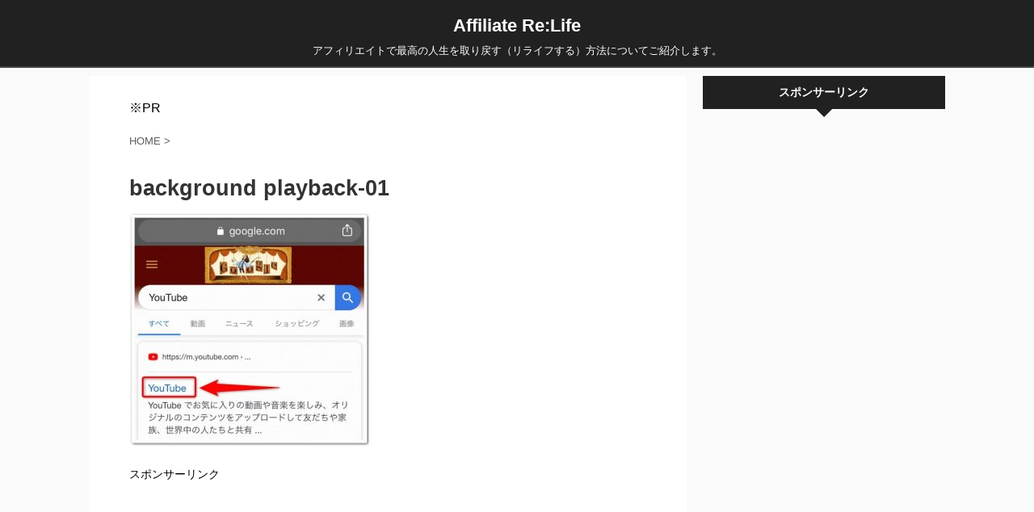

--- FILE ---
content_type: text/html; charset=UTF-8
request_url: https://k-net01.com/archives/5907/background-playback-01
body_size: 13023
content:
<!DOCTYPE html>
<!--[if lt IE 7]>
<html class="ie6" lang="ja"> <![endif]-->
<!--[if IE 7]>
<html class="i7" lang="ja"> <![endif]-->
<!--[if IE 8]>
<html class="ie" lang="ja"> <![endif]-->
<!--[if gt IE 8]><!-->
<html lang="ja" class="">
	<!--<![endif]-->
	<head prefix="og: http://ogp.me/ns# fb: http://ogp.me/ns/fb# article: http://ogp.me/ns/article#">
		<meta charset="UTF-8" >
		<meta name="viewport" content="width=device-width,initial-scale=1.0,user-scalable=no,viewport-fit=cover">
		<meta name="format-detection" content="telephone=no" >
		
		
		<link rel="alternate" type="application/rss+xml" title="Affiliate Re:Life RSS Feed" href="https://k-net01.com/feed" />
		<link rel="pingback" href="https://k-net01.com/xmlrpc.php" >
		<!--[if lt IE 9]>
		<script src="https://k-net01.com/wp-content/themes/affinger5/js/html5shiv.js"></script>
		<![endif]-->
				<meta name='robots' content='max-image-preview:large' />
<title>background playback-01 - Affiliate Re:Life</title>
<link rel='dns-prefetch' href='//ajax.googleapis.com' />
<script type="text/javascript">
/* <![CDATA[ */
window._wpemojiSettings = {"baseUrl":"https:\/\/s.w.org\/images\/core\/emoji\/15.0.3\/72x72\/","ext":".png","svgUrl":"https:\/\/s.w.org\/images\/core\/emoji\/15.0.3\/svg\/","svgExt":".svg","source":{"concatemoji":"https:\/\/k-net01.com\/wp-includes\/js\/wp-emoji-release.min.js?ver=6.6.1"}};
/*! This file is auto-generated */
!function(i,n){var o,s,e;function c(e){try{var t={supportTests:e,timestamp:(new Date).valueOf()};sessionStorage.setItem(o,JSON.stringify(t))}catch(e){}}function p(e,t,n){e.clearRect(0,0,e.canvas.width,e.canvas.height),e.fillText(t,0,0);var t=new Uint32Array(e.getImageData(0,0,e.canvas.width,e.canvas.height).data),r=(e.clearRect(0,0,e.canvas.width,e.canvas.height),e.fillText(n,0,0),new Uint32Array(e.getImageData(0,0,e.canvas.width,e.canvas.height).data));return t.every(function(e,t){return e===r[t]})}function u(e,t,n){switch(t){case"flag":return n(e,"\ud83c\udff3\ufe0f\u200d\u26a7\ufe0f","\ud83c\udff3\ufe0f\u200b\u26a7\ufe0f")?!1:!n(e,"\ud83c\uddfa\ud83c\uddf3","\ud83c\uddfa\u200b\ud83c\uddf3")&&!n(e,"\ud83c\udff4\udb40\udc67\udb40\udc62\udb40\udc65\udb40\udc6e\udb40\udc67\udb40\udc7f","\ud83c\udff4\u200b\udb40\udc67\u200b\udb40\udc62\u200b\udb40\udc65\u200b\udb40\udc6e\u200b\udb40\udc67\u200b\udb40\udc7f");case"emoji":return!n(e,"\ud83d\udc26\u200d\u2b1b","\ud83d\udc26\u200b\u2b1b")}return!1}function f(e,t,n){var r="undefined"!=typeof WorkerGlobalScope&&self instanceof WorkerGlobalScope?new OffscreenCanvas(300,150):i.createElement("canvas"),a=r.getContext("2d",{willReadFrequently:!0}),o=(a.textBaseline="top",a.font="600 32px Arial",{});return e.forEach(function(e){o[e]=t(a,e,n)}),o}function t(e){var t=i.createElement("script");t.src=e,t.defer=!0,i.head.appendChild(t)}"undefined"!=typeof Promise&&(o="wpEmojiSettingsSupports",s=["flag","emoji"],n.supports={everything:!0,everythingExceptFlag:!0},e=new Promise(function(e){i.addEventListener("DOMContentLoaded",e,{once:!0})}),new Promise(function(t){var n=function(){try{var e=JSON.parse(sessionStorage.getItem(o));if("object"==typeof e&&"number"==typeof e.timestamp&&(new Date).valueOf()<e.timestamp+604800&&"object"==typeof e.supportTests)return e.supportTests}catch(e){}return null}();if(!n){if("undefined"!=typeof Worker&&"undefined"!=typeof OffscreenCanvas&&"undefined"!=typeof URL&&URL.createObjectURL&&"undefined"!=typeof Blob)try{var e="postMessage("+f.toString()+"("+[JSON.stringify(s),u.toString(),p.toString()].join(",")+"));",r=new Blob([e],{type:"text/javascript"}),a=new Worker(URL.createObjectURL(r),{name:"wpTestEmojiSupports"});return void(a.onmessage=function(e){c(n=e.data),a.terminate(),t(n)})}catch(e){}c(n=f(s,u,p))}t(n)}).then(function(e){for(var t in e)n.supports[t]=e[t],n.supports.everything=n.supports.everything&&n.supports[t],"flag"!==t&&(n.supports.everythingExceptFlag=n.supports.everythingExceptFlag&&n.supports[t]);n.supports.everythingExceptFlag=n.supports.everythingExceptFlag&&!n.supports.flag,n.DOMReady=!1,n.readyCallback=function(){n.DOMReady=!0}}).then(function(){return e}).then(function(){var e;n.supports.everything||(n.readyCallback(),(e=n.source||{}).concatemoji?t(e.concatemoji):e.wpemoji&&e.twemoji&&(t(e.twemoji),t(e.wpemoji)))}))}((window,document),window._wpemojiSettings);
/* ]]> */
</script>
<style id='wp-emoji-styles-inline-css' type='text/css'>

	img.wp-smiley, img.emoji {
		display: inline !important;
		border: none !important;
		box-shadow: none !important;
		height: 1em !important;
		width: 1em !important;
		margin: 0 0.07em !important;
		vertical-align: -0.1em !important;
		background: none !important;
		padding: 0 !important;
	}
</style>
<link rel='stylesheet' id='wp-block-library-css' href='https://k-net01.com/wp-includes/css/dist/block-library/style.min.css?ver=6.6.1' type='text/css' media='all' />
<style id='classic-theme-styles-inline-css' type='text/css'>
/*! This file is auto-generated */
.wp-block-button__link{color:#fff;background-color:#32373c;border-radius:9999px;box-shadow:none;text-decoration:none;padding:calc(.667em + 2px) calc(1.333em + 2px);font-size:1.125em}.wp-block-file__button{background:#32373c;color:#fff;text-decoration:none}
</style>
<style id='global-styles-inline-css' type='text/css'>
:root{--wp--preset--aspect-ratio--square: 1;--wp--preset--aspect-ratio--4-3: 4/3;--wp--preset--aspect-ratio--3-4: 3/4;--wp--preset--aspect-ratio--3-2: 3/2;--wp--preset--aspect-ratio--2-3: 2/3;--wp--preset--aspect-ratio--16-9: 16/9;--wp--preset--aspect-ratio--9-16: 9/16;--wp--preset--color--black: #000000;--wp--preset--color--cyan-bluish-gray: #abb8c3;--wp--preset--color--white: #ffffff;--wp--preset--color--pale-pink: #f78da7;--wp--preset--color--vivid-red: #cf2e2e;--wp--preset--color--luminous-vivid-orange: #ff6900;--wp--preset--color--luminous-vivid-amber: #fcb900;--wp--preset--color--light-green-cyan: #7bdcb5;--wp--preset--color--vivid-green-cyan: #00d084;--wp--preset--color--pale-cyan-blue: #8ed1fc;--wp--preset--color--vivid-cyan-blue: #0693e3;--wp--preset--color--vivid-purple: #9b51e0;--wp--preset--gradient--vivid-cyan-blue-to-vivid-purple: linear-gradient(135deg,rgba(6,147,227,1) 0%,rgb(155,81,224) 100%);--wp--preset--gradient--light-green-cyan-to-vivid-green-cyan: linear-gradient(135deg,rgb(122,220,180) 0%,rgb(0,208,130) 100%);--wp--preset--gradient--luminous-vivid-amber-to-luminous-vivid-orange: linear-gradient(135deg,rgba(252,185,0,1) 0%,rgba(255,105,0,1) 100%);--wp--preset--gradient--luminous-vivid-orange-to-vivid-red: linear-gradient(135deg,rgba(255,105,0,1) 0%,rgb(207,46,46) 100%);--wp--preset--gradient--very-light-gray-to-cyan-bluish-gray: linear-gradient(135deg,rgb(238,238,238) 0%,rgb(169,184,195) 100%);--wp--preset--gradient--cool-to-warm-spectrum: linear-gradient(135deg,rgb(74,234,220) 0%,rgb(151,120,209) 20%,rgb(207,42,186) 40%,rgb(238,44,130) 60%,rgb(251,105,98) 80%,rgb(254,248,76) 100%);--wp--preset--gradient--blush-light-purple: linear-gradient(135deg,rgb(255,206,236) 0%,rgb(152,150,240) 100%);--wp--preset--gradient--blush-bordeaux: linear-gradient(135deg,rgb(254,205,165) 0%,rgb(254,45,45) 50%,rgb(107,0,62) 100%);--wp--preset--gradient--luminous-dusk: linear-gradient(135deg,rgb(255,203,112) 0%,rgb(199,81,192) 50%,rgb(65,88,208) 100%);--wp--preset--gradient--pale-ocean: linear-gradient(135deg,rgb(255,245,203) 0%,rgb(182,227,212) 50%,rgb(51,167,181) 100%);--wp--preset--gradient--electric-grass: linear-gradient(135deg,rgb(202,248,128) 0%,rgb(113,206,126) 100%);--wp--preset--gradient--midnight: linear-gradient(135deg,rgb(2,3,129) 0%,rgb(40,116,252) 100%);--wp--preset--font-size--small: 13px;--wp--preset--font-size--medium: 20px;--wp--preset--font-size--large: 36px;--wp--preset--font-size--x-large: 42px;--wp--preset--spacing--20: 0.44rem;--wp--preset--spacing--30: 0.67rem;--wp--preset--spacing--40: 1rem;--wp--preset--spacing--50: 1.5rem;--wp--preset--spacing--60: 2.25rem;--wp--preset--spacing--70: 3.38rem;--wp--preset--spacing--80: 5.06rem;--wp--preset--shadow--natural: 6px 6px 9px rgba(0, 0, 0, 0.2);--wp--preset--shadow--deep: 12px 12px 50px rgba(0, 0, 0, 0.4);--wp--preset--shadow--sharp: 6px 6px 0px rgba(0, 0, 0, 0.2);--wp--preset--shadow--outlined: 6px 6px 0px -3px rgba(255, 255, 255, 1), 6px 6px rgba(0, 0, 0, 1);--wp--preset--shadow--crisp: 6px 6px 0px rgba(0, 0, 0, 1);}:where(.is-layout-flex){gap: 0.5em;}:where(.is-layout-grid){gap: 0.5em;}body .is-layout-flex{display: flex;}.is-layout-flex{flex-wrap: wrap;align-items: center;}.is-layout-flex > :is(*, div){margin: 0;}body .is-layout-grid{display: grid;}.is-layout-grid > :is(*, div){margin: 0;}:where(.wp-block-columns.is-layout-flex){gap: 2em;}:where(.wp-block-columns.is-layout-grid){gap: 2em;}:where(.wp-block-post-template.is-layout-flex){gap: 1.25em;}:where(.wp-block-post-template.is-layout-grid){gap: 1.25em;}.has-black-color{color: var(--wp--preset--color--black) !important;}.has-cyan-bluish-gray-color{color: var(--wp--preset--color--cyan-bluish-gray) !important;}.has-white-color{color: var(--wp--preset--color--white) !important;}.has-pale-pink-color{color: var(--wp--preset--color--pale-pink) !important;}.has-vivid-red-color{color: var(--wp--preset--color--vivid-red) !important;}.has-luminous-vivid-orange-color{color: var(--wp--preset--color--luminous-vivid-orange) !important;}.has-luminous-vivid-amber-color{color: var(--wp--preset--color--luminous-vivid-amber) !important;}.has-light-green-cyan-color{color: var(--wp--preset--color--light-green-cyan) !important;}.has-vivid-green-cyan-color{color: var(--wp--preset--color--vivid-green-cyan) !important;}.has-pale-cyan-blue-color{color: var(--wp--preset--color--pale-cyan-blue) !important;}.has-vivid-cyan-blue-color{color: var(--wp--preset--color--vivid-cyan-blue) !important;}.has-vivid-purple-color{color: var(--wp--preset--color--vivid-purple) !important;}.has-black-background-color{background-color: var(--wp--preset--color--black) !important;}.has-cyan-bluish-gray-background-color{background-color: var(--wp--preset--color--cyan-bluish-gray) !important;}.has-white-background-color{background-color: var(--wp--preset--color--white) !important;}.has-pale-pink-background-color{background-color: var(--wp--preset--color--pale-pink) !important;}.has-vivid-red-background-color{background-color: var(--wp--preset--color--vivid-red) !important;}.has-luminous-vivid-orange-background-color{background-color: var(--wp--preset--color--luminous-vivid-orange) !important;}.has-luminous-vivid-amber-background-color{background-color: var(--wp--preset--color--luminous-vivid-amber) !important;}.has-light-green-cyan-background-color{background-color: var(--wp--preset--color--light-green-cyan) !important;}.has-vivid-green-cyan-background-color{background-color: var(--wp--preset--color--vivid-green-cyan) !important;}.has-pale-cyan-blue-background-color{background-color: var(--wp--preset--color--pale-cyan-blue) !important;}.has-vivid-cyan-blue-background-color{background-color: var(--wp--preset--color--vivid-cyan-blue) !important;}.has-vivid-purple-background-color{background-color: var(--wp--preset--color--vivid-purple) !important;}.has-black-border-color{border-color: var(--wp--preset--color--black) !important;}.has-cyan-bluish-gray-border-color{border-color: var(--wp--preset--color--cyan-bluish-gray) !important;}.has-white-border-color{border-color: var(--wp--preset--color--white) !important;}.has-pale-pink-border-color{border-color: var(--wp--preset--color--pale-pink) !important;}.has-vivid-red-border-color{border-color: var(--wp--preset--color--vivid-red) !important;}.has-luminous-vivid-orange-border-color{border-color: var(--wp--preset--color--luminous-vivid-orange) !important;}.has-luminous-vivid-amber-border-color{border-color: var(--wp--preset--color--luminous-vivid-amber) !important;}.has-light-green-cyan-border-color{border-color: var(--wp--preset--color--light-green-cyan) !important;}.has-vivid-green-cyan-border-color{border-color: var(--wp--preset--color--vivid-green-cyan) !important;}.has-pale-cyan-blue-border-color{border-color: var(--wp--preset--color--pale-cyan-blue) !important;}.has-vivid-cyan-blue-border-color{border-color: var(--wp--preset--color--vivid-cyan-blue) !important;}.has-vivid-purple-border-color{border-color: var(--wp--preset--color--vivid-purple) !important;}.has-vivid-cyan-blue-to-vivid-purple-gradient-background{background: var(--wp--preset--gradient--vivid-cyan-blue-to-vivid-purple) !important;}.has-light-green-cyan-to-vivid-green-cyan-gradient-background{background: var(--wp--preset--gradient--light-green-cyan-to-vivid-green-cyan) !important;}.has-luminous-vivid-amber-to-luminous-vivid-orange-gradient-background{background: var(--wp--preset--gradient--luminous-vivid-amber-to-luminous-vivid-orange) !important;}.has-luminous-vivid-orange-to-vivid-red-gradient-background{background: var(--wp--preset--gradient--luminous-vivid-orange-to-vivid-red) !important;}.has-very-light-gray-to-cyan-bluish-gray-gradient-background{background: var(--wp--preset--gradient--very-light-gray-to-cyan-bluish-gray) !important;}.has-cool-to-warm-spectrum-gradient-background{background: var(--wp--preset--gradient--cool-to-warm-spectrum) !important;}.has-blush-light-purple-gradient-background{background: var(--wp--preset--gradient--blush-light-purple) !important;}.has-blush-bordeaux-gradient-background{background: var(--wp--preset--gradient--blush-bordeaux) !important;}.has-luminous-dusk-gradient-background{background: var(--wp--preset--gradient--luminous-dusk) !important;}.has-pale-ocean-gradient-background{background: var(--wp--preset--gradient--pale-ocean) !important;}.has-electric-grass-gradient-background{background: var(--wp--preset--gradient--electric-grass) !important;}.has-midnight-gradient-background{background: var(--wp--preset--gradient--midnight) !important;}.has-small-font-size{font-size: var(--wp--preset--font-size--small) !important;}.has-medium-font-size{font-size: var(--wp--preset--font-size--medium) !important;}.has-large-font-size{font-size: var(--wp--preset--font-size--large) !important;}.has-x-large-font-size{font-size: var(--wp--preset--font-size--x-large) !important;}
:where(.wp-block-post-template.is-layout-flex){gap: 1.25em;}:where(.wp-block-post-template.is-layout-grid){gap: 1.25em;}
:where(.wp-block-columns.is-layout-flex){gap: 2em;}:where(.wp-block-columns.is-layout-grid){gap: 2em;}
:root :where(.wp-block-pullquote){font-size: 1.5em;line-height: 1.6;}
</style>
<link rel='stylesheet' id='toc-screen-css' href='https://k-net01.com/wp-content/plugins/table-of-contents-plus/screen.min.css?ver=2411.1' type='text/css' media='all' />
<style id='toc-screen-inline-css' type='text/css'>
div#toc_container ul li {font-size: 94%;}
</style>
<link rel='stylesheet' id='normalize-css' href='https://k-net01.com/wp-content/themes/affinger5/css/normalize.css?ver=1.5.9' type='text/css' media='all' />
<link rel='stylesheet' id='font-awesome-css' href='https://k-net01.com/wp-content/themes/affinger5/css/fontawesome/css/font-awesome.min.css?ver=4.7.0' type='text/css' media='all' />
<link rel='stylesheet' id='font-awesome-animation-css' href='https://k-net01.com/wp-content/themes/affinger5/css/fontawesome/css/font-awesome-animation.min.css?ver=6.6.1' type='text/css' media='all' />
<link rel='stylesheet' id='st_svg-css' href='https://k-net01.com/wp-content/themes/affinger5/st_svg/style.css?ver=6.6.1' type='text/css' media='all' />
<link rel='stylesheet' id='slick-css' href='https://k-net01.com/wp-content/themes/affinger5/vendor/slick/slick.css?ver=1.8.0' type='text/css' media='all' />
<link rel='stylesheet' id='slick-theme-css' href='https://k-net01.com/wp-content/themes/affinger5/vendor/slick/slick-theme.css?ver=1.8.0' type='text/css' media='all' />
<link rel='stylesheet' id='fonts-googleapis-roundedmplus1c-css' href='//fonts.googleapis.com/earlyaccess/roundedmplus1c.css?ver=6.6.1' type='text/css' media='all' />
<link rel='stylesheet' id='fonts-googleapis-notosansjp-css' href='//fonts.googleapis.com/earlyaccess/notosansjp.css?ver=6.6.1' type='text/css' media='all' />
<link rel='stylesheet' id='fonts-googleapis-lato700-css' href='//fonts.googleapis.com/css?family=Lato%3A700&#038;ver=6.6.1' type='text/css' media='all' />
<link rel='stylesheet' id='fonts-googleapis-montserrat-css' href='//fonts.googleapis.com/css?family=Montserrat%3A400&#038;ver=6.6.1' type='text/css' media='all' />
<link rel='stylesheet' id='style-css' href='https://k-net01.com/wp-content/themes/affinger5/style.css?ver=6.6.1' type='text/css' media='all' />
<link rel='stylesheet' id='child-style-css' href='https://k-net01.com/wp-content/themes/affinger5-child/style.css?ver=6.6.1' type='text/css' media='all' />
<link rel='stylesheet' id='single-css' href='https://k-net01.com/wp-content/themes/affinger5/st-rankcss.php' type='text/css' media='all' />
<link rel='stylesheet' id='st-themecss-css' href='https://k-net01.com/wp-content/themes/affinger5/st-themecss-loader.php?ver=6.6.1' type='text/css' media='all' />
<script type="text/javascript" src="//ajax.googleapis.com/ajax/libs/jquery/1.11.3/jquery.min.js?ver=1.11.3" id="jquery-js"></script>
<link rel="https://api.w.org/" href="https://k-net01.com/wp-json/" /><link rel="alternate" title="JSON" type="application/json" href="https://k-net01.com/wp-json/wp/v2/media/5908" /><link rel='shortlink' href='https://k-net01.com/?p=5908' />
<link rel="alternate" title="oEmbed (JSON)" type="application/json+oembed" href="https://k-net01.com/wp-json/oembed/1.0/embed?url=https%3A%2F%2Fk-net01.com%2Farchives%2F5907%2Fbackground-playback-01" />
<link rel="alternate" title="oEmbed (XML)" type="text/xml+oembed" href="https://k-net01.com/wp-json/oembed/1.0/embed?url=https%3A%2F%2Fk-net01.com%2Farchives%2F5907%2Fbackground-playback-01&#038;format=xml" />
<meta name="robots" content="index, follow" />
<link rel="icon" href="https://k-net01.com/wp-content/uploads/2019/03/cropped-ar01-1-32x32.jpg" sizes="32x32" />
<link rel="icon" href="https://k-net01.com/wp-content/uploads/2019/03/cropped-ar01-1-192x192.jpg" sizes="192x192" />
<link rel="apple-touch-icon" href="https://k-net01.com/wp-content/uploads/2019/03/cropped-ar01-1-180x180.jpg" />
<meta name="msapplication-TileImage" content="https://k-net01.com/wp-content/uploads/2019/03/cropped-ar01-1-270x270.jpg" />
						


<script>
jQuery(function(){
    jQuery('.st-btn-open').click(function(){
        jQuery(this).next('.st-slidebox').stop(true, true).slideToggle();
    });
});
</script>

<script>
	jQuery(function(){
		jQuery("#toc_container:not(:has(ul ul))").addClass("only-toc");
		jQuery(".st-ac-box ul:has(.cat-item)").each(function(){
			jQuery(this).addClass("st-ac-cat");
		});
	});
</script>

<script>
	jQuery(function(){
					jQuery( '.post h4:not(.st-css-no):not(.st-matome):not(.rankh4):not(#reply-title):not(.point)' ).wrap( '<div class="st-h4husen-shadow"></div>' );
			jQuery( '.h4modoki' ).wrap( '<div class="st-h4husen-shadow"></div>' );
						jQuery('.st-star').parent('.rankh4').css('padding-bottom','5px'); // スターがある場合のランキング見出し調整
	});
</script>
			</head>
	<body class="attachment attachment-template-default single single-attachment postid-5908 attachmentid-5908 attachment-jpeg not-front-page" >
				<div id="st-ami">
				<div id="wrapper" class="">
				<div id="wrapper-in">
					<header id="st-headwide">
						<div id="headbox-bg">
							<div class="clearfix" id="headbox">
										<nav id="s-navi" class="pcnone">
			<dl class="acordion">
				<dt class="trigger">
					<p class="acordion_button"><span class="op"><i class="fa st-svg-menu"></i></span></p>
		
					<!-- 追加メニュー -->
					
					<!-- 追加メニュー2 -->
					
						</dt>

				<dd class="acordion_tree">
					<div class="acordion_tree_content">

						

																					<div class="clear"></div>

						
					</div>
				</dd>
			</dl>
		</nav>
										<div id="header-l">
										
            
			
				<!-- ロゴ又はブログ名 -->
				                
					<p class="sitename sitenametop"><a href="https://k-net01.com/">
  						                      		  Affiliate Re:Life                   		               		 </a></p>
                     
   				          		<!-- ロゴ又はブログ名ここまで -->
                
           		<!-- キャプション -->
           							<p class="descr">
						アフィリエイトで最高の人生を取り戻す（リライフする）方法についてご紹介します。					</p>
				
			
		
    									</div><!-- /#header-l -->
								<div id="header-r" class="smanone">
																		
								</div><!-- /#header-r -->
							</div><!-- /#headbox-bg -->
						</div><!-- /#headbox clearfix -->
						
						
											
<div id="gazou-wide">
			<div id="st-menubox">
			<div id="st-menuwide">
							</div>
		</div>
				</div>
					
					
					</header>

					

					<div id="content-w">

					
					
<div id="content" class="clearfix">
	<div id="contentInner">

		<main>
			<article>
				<div id="post-5908" class="st-post post-5908 attachment type-attachment status-inherit hentry">

			
														<div id="block-3" class="st-widgets-box post-widgets-top widget_block">※PR</div>						

					<!--ぱんくず -->
					<div id="breadcrumb">
					<ol itemscope itemtype="http://schema.org/BreadcrumbList">
							 <li itemprop="itemListElement" itemscope
      itemtype="http://schema.org/ListItem"><a href="https://k-net01.com" itemprop="item"><span itemprop="name">HOME</span></a> > <meta itemprop="position" content="1" /></li>
											</ol>
					</div>
					<!--/ ぱんくず -->

					<!--ループ開始 -->
										
										<p class="st-catgroup">
										</p>
									

					<h1 class="entry-title">background playback-01</h1>

					<div class="blogbox st-hide">
						<p><span class="kdate">
															投稿日：<time class="updated" datetime="2019-02-10T02:19:33+0900">2019年2月10日</time>
													</span></p>
					</div>

					
					<div class="mainbox">
						<div id="nocopy" ><!-- コピー禁止エリアここから -->
																										
							<div class="entry-content">
								<p class="attachment"><a href='https://k-net01.com/wp-content/uploads/2019/02/background-playback-01.jpg'><img fetchpriority="high" decoding="async" width="300" height="291" src="https://k-net01.com/wp-content/uploads/2019/02/background-playback-01-300x291.jpg" class="attachment-medium size-medium" alt="" srcset="https://k-net01.com/wp-content/uploads/2019/02/background-playback-01-300x291.jpg 300w, https://k-net01.com/wp-content/uploads/2019/02/background-playback-01.jpg 676w" sizes="(max-width: 300px) 100vw, 300px" /></a></p>
							</div>
						</div><!-- コピー禁止エリアここまで -->

												
					<div class="adbox">
				
							        
	
									<div style="padding-top:10px;">
						
		        
	
					</div>
							</div>
			

													
		<div id="st_custom_html_widget-3" class="widget_text st-widgets-box post-widgets-bottom widget_st_custom_html_widget">
					<p class="st-widgets-title">スポンサーリンク</p>		
		<div class="textwidget custom-html-widget">
			<script async src="https://pagead2.googlesyndication.com/pagead/js/adsbygoogle.js?client=ca-pub-5229195242610817"
     crossorigin="anonymous"></script>
<!-- 広告1 -->
<ins class="adsbygoogle"
     style="display:block"
     data-ad-client="ca-pub-5229195242610817"
     data-ad-slot="5548672123"
     data-ad-format="auto"
     data-full-width-responsive="true"></ins>
<script>
     (adsbygoogle = window.adsbygoogle || []).push({});
</script>		</div>

		</div>
								
					</div><!-- .mainboxここまで -->

												
	<div class="sns ">
	<ul class="clearfix">
		<!--ツイートボタン-->
		<li class="twitter"> 
		<a rel="nofollow" onclick="window.open('//twitter.com/intent/tweet?url=https%3A%2F%2Fk-net01.com%2Farchives%2F5907%2Fbackground-playback-01&text=background%20playback-01&tw_p=tweetbutton', '', 'width=500,height=450'); return false;"><i class="fa fa-twitter"></i><span class="snstext " >Twitter</span></a>
		</li>

		<!--シェアボタン-->      
		<li class="facebook">
		<a href="//www.facebook.com/sharer.php?src=bm&u=https%3A%2F%2Fk-net01.com%2Farchives%2F5907%2Fbackground-playback-01&t=background%20playback-01" target="_blank" rel="nofollow"><i class="fa fa-facebook"></i><span class="snstext " >Share</span>
		</a>
		</li>

		<!--ポケットボタン-->      
		<li class="pocket">
		<a rel="nofollow" onclick="window.open('//getpocket.com/edit?url=https%3A%2F%2Fk-net01.com%2Farchives%2F5907%2Fbackground-playback-01&title=background%20playback-01', '', 'width=500,height=350'); return false;"><i class="fa fa-get-pocket"></i><span class="snstext " >Pocket</span></a></li>

		<!--はてブボタン-->  
		<li class="hatebu">       
			<a href="//b.hatena.ne.jp/entry/https://k-net01.com/archives/5907/background-playback-01" class="hatena-bookmark-button" data-hatena-bookmark-layout="simple" title="background playback-01" rel="nofollow"><i class="fa st-svg-hateb"></i><span class="snstext " >Hatena</span>
			</a><script type="text/javascript" src="//b.st-hatena.com/js/bookmark_button.js" charset="utf-8" async="async"></script>

		</li>

		<!--LINEボタン-->   
		<li class="line">
		<a href="//line.me/R/msg/text/?background%20playback-01%0Ahttps%3A%2F%2Fk-net01.com%2Farchives%2F5907%2Fbackground-playback-01" target="_blank" rel="nofollow"><i class="fa fa-comment" aria-hidden="true"></i><span class="snstext" >LINE</span></a>
		</li>     

		<!--URLコピーボタン-->
		<li class="share-copy">
		<a href="#" rel="nofollow" data-st-copy-text="background playback-01 / https://k-net01.com/archives/5907/background-playback-01"><i class="fa fa-clipboard"></i><span class="snstext" >コピーする</span></a>
		</li>

	</ul>

	</div> 

													
													<p class="tagst">
								<i class="fa fa-folder-open-o" aria-hidden="true"></i>-<br/>
															</p>
						
					<aside>

						<p class="author" style="display:none;"><a href="https://k-net01.com/archives/author/ow-ner10205" title="福永健一" class="vcard author"><span class="fn">author</span></a></p>
												<!--ループ終了-->
													<hr class="hrcss" />
<div id="comments">
     	<div id="respond" class="comment-respond">
		<h3 id="reply-title" class="comment-reply-title">comment <small><a rel="nofollow" id="cancel-comment-reply-link" href="/archives/5907/background-playback-01#respond" style="display:none;">コメントをキャンセル</a></small></h3><form action="https://k-net01.com/wp-comments-post.php" method="post" id="commentform" class="comment-form"><p class="comment-notes"><span id="email-notes">メールアドレスが公開されることはありません。</span> <span class="required-field-message"><span class="required">※</span> が付いている欄は必須項目です</span></p><p class="comment-form-comment"><label for="comment">コメント <span class="required">※</span></label> <textarea id="comment" name="comment" cols="45" rows="8" maxlength="65525" required="required"></textarea></p><p class="comment-form-author"><label for="author">名前 <span class="required">※</span></label> <input id="author" name="author" type="text" value="" size="30" maxlength="245" autocomplete="name" required="required" /></p>
<p class="comment-form-email"><label for="email">メール <span class="required">※</span></label> <input id="email" name="email" type="text" value="" size="30" maxlength="100" aria-describedby="email-notes" autocomplete="email" required="required" /></p>
<p class="comment-form-url"><label for="url">サイト</label> <input id="url" name="url" type="text" value="" size="30" maxlength="200" autocomplete="url" /></p>
<p class="comment-form-cookies-consent"><input id="wp-comment-cookies-consent" name="wp-comment-cookies-consent" type="checkbox" value="yes" /> <label for="wp-comment-cookies-consent">次回のコメントで使用するためブラウザーに自分の名前、メールアドレス、サイトを保存する。</label></p>
<p><img src="https://k-net01.com/wp-content/siteguard/1957854162.png" alt="CAPTCHA"></p><p><label for="siteguard_captcha">上に表示された文字を入力してください。</label><br /><input type="text" name="siteguard_captcha" id="siteguard_captcha" class="input" value="" size="10" aria-required="true" /><input type="hidden" name="siteguard_captcha_prefix" id="siteguard_captcha_prefix" value="1957854162" /></p><p class="form-submit"><input name="submit" type="submit" id="submit" class="submit" value="送信" /> <input type='hidden' name='comment_post_ID' value='5908' id='comment_post_ID' />
<input type='hidden' name='comment_parent' id='comment_parent' value='0' />
</p></form>	</div><!-- #respond -->
	</div>

<!-- END singer -->
												<!--関連記事-->
						
			<h4 class="point"><span class="point-in">関連記事</span></h4>
<div class="kanren ">
										<dl class="clearfix">
				<dt><a href="https://k-net01.com/archives/10826">
													<img width="150" height="150" src="https://k-net01.com/wp-content/uploads/2019/06/iphone-058-150x150.jpg" class="attachment-st_thumb150 size-st_thumb150 wp-post-image" alt="" decoding="async" loading="lazy" srcset="https://k-net01.com/wp-content/uploads/2019/06/iphone-058-150x150.jpg 150w, https://k-net01.com/wp-content/uploads/2019/06/iphone-058-100x100.jpg 100w, https://k-net01.com/wp-content/uploads/2019/06/iphone-058-300x300.jpg 300w, https://k-net01.com/wp-content/uploads/2019/06/iphone-058-400x400.jpg 400w, https://k-net01.com/wp-content/uploads/2019/06/iphone-058-60x60.jpg 60w" sizes="(max-width: 150px) 100vw, 150px" />											</a></dt>
				<dd>
										<h5 class="kanren-t">
						<a href="https://k-net01.com/archives/10826">
							Gmailでゴミ箱を表示する方法！【ゴミ箱を空にする方法も解説】						</a></h5>

						<div class="st-excerpt smanone">
		<p>この記事では、Gmailでゴミ箱を表示する方法（スマホ・PC版）について解説していきます。 あなたは、Gmailでゴミ箱を空にする際に、 ゴミ箱ってどこにあるの？ と、考えたことはありませんか？ ゴミ ... </p>
	</div>

				</dd>
			</dl>
								<dl class="clearfix">
				<dt><a href="https://k-net01.com/archives/12421">
													<img width="150" height="150" src="https://k-net01.com/wp-content/uploads/2019/01/smartphone-82-150x150.jpg" class="attachment-st_thumb150 size-st_thumb150 wp-post-image" alt="" decoding="async" loading="lazy" srcset="https://k-net01.com/wp-content/uploads/2019/01/smartphone-82-150x150.jpg 150w, https://k-net01.com/wp-content/uploads/2019/01/smartphone-82-100x100.jpg 100w, https://k-net01.com/wp-content/uploads/2019/01/smartphone-82-300x300.jpg 300w, https://k-net01.com/wp-content/uploads/2019/01/smartphone-82-400x400.jpg 400w, https://k-net01.com/wp-content/uploads/2019/01/smartphone-82-60x60.jpg 60w" sizes="(max-width: 150px) 100vw, 150px" />											</a></dt>
				<dd>
										<h5 class="kanren-t">
						<a href="https://k-net01.com/archives/12421">
							画質が荒い画像を綺麗にするiPhoneアプリ2選【使い方も解説】						</a></h5>

						<div class="st-excerpt smanone">
		<p>この記事では、画質が荒い画像を綺麗にするiPhoneアプリと、そのアプリの使い方について解説していきます。 あなたは、画質が荒い画像を、 簡単に綺麗にするiPhoneアプリって無いかな？ と、悩んでい ... </p>
	</div>

				</dd>
			</dl>
								<dl class="clearfix">
				<dt><a href="https://k-net01.com/archives/3742">
													<img width="150" height="150" src="https://k-net01.com/wp-content/uploads/2018/09/affiliate-computer-04-150x150.jpg" class="attachment-st_thumb150 size-st_thumb150 wp-post-image" alt="" decoding="async" loading="lazy" srcset="https://k-net01.com/wp-content/uploads/2018/09/affiliate-computer-04-150x150.jpg 150w, https://k-net01.com/wp-content/uploads/2018/09/affiliate-computer-04-100x100.jpg 100w, https://k-net01.com/wp-content/uploads/2018/09/affiliate-computer-04-300x300.jpg 300w, https://k-net01.com/wp-content/uploads/2018/09/affiliate-computer-04-400x400.jpg 400w" sizes="(max-width: 150px) 100vw, 150px" />											</a></dt>
				<dd>
										<h5 class="kanren-t">
						<a href="https://k-net01.com/archives/3742">
							スキマ時間で出来る！自営業者（個人事業主）におすすめの副業6選						</a></h5>

						<div class="st-excerpt smanone">
		<p>この記事では、自営業者（個人事業主）におすすめの、スキマ時間を活用して取り組める副業について解説していきます。 あなたは、今のビジネスを実践しながら、 副業でも取り組んで、少しでも収入を安定させられた ... </p>
	</div>

				</dd>
			</dl>
								<dl class="clearfix">
				<dt><a href="https://k-net01.com/archives/7363">
													<img width="150" height="150" src="https://k-net01.com/wp-content/uploads/2018/11/data-01-150x150.jpg" class="attachment-st_thumb150 size-st_thumb150 wp-post-image" alt="" decoding="async" loading="lazy" srcset="https://k-net01.com/wp-content/uploads/2018/11/data-01-150x150.jpg 150w, https://k-net01.com/wp-content/uploads/2018/11/data-01-100x100.jpg 100w, https://k-net01.com/wp-content/uploads/2018/11/data-01-300x300.jpg 300w, https://k-net01.com/wp-content/uploads/2018/11/data-01-400x400.jpg 400w" sizes="(max-width: 150px) 100vw, 150px" />											</a></dt>
				<dd>
										<h5 class="kanren-t">
						<a href="https://k-net01.com/archives/7363">
							Excelで「グラフ」や「グラフ枠線」の色や種類を変える方法！						</a></h5>

						<div class="st-excerpt smanone">
		<p>この記事では、Excelで「グラフ」や「グラフ枠線」の色や種類を変える方法について解説していきます。 あなたは、Excelでグラフを作成したときに、 グラフや枠線の色や種類って変更できないのかな？ と ... </p>
	</div>

				</dd>
			</dl>
								<dl class="clearfix">
				<dt><a href="https://k-net01.com/archives/5541">
													<img width="150" height="150" src="https://k-net01.com/wp-content/uploads/2018/04/youtube-2617510_1280-150x150.jpg" class="attachment-st_thumb150 size-st_thumb150 wp-post-image" alt="YouTubeをスマホで見る" decoding="async" loading="lazy" srcset="https://k-net01.com/wp-content/uploads/2018/04/youtube-2617510_1280-150x150.jpg 150w, https://k-net01.com/wp-content/uploads/2018/04/youtube-2617510_1280-100x100.jpg 100w, https://k-net01.com/wp-content/uploads/2018/04/youtube-2617510_1280-300x300.jpg 300w, https://k-net01.com/wp-content/uploads/2018/04/youtube-2617510_1280-400x400.jpg 400w" sizes="(max-width: 150px) 100vw, 150px" />											</a></dt>
				<dd>
										<h5 class="kanren-t">
						<a href="https://k-net01.com/archives/5541">
							YouTubeの埋め込み動画をスマホサイズに調整する2つの方法！						</a></h5>

						<div class="st-excerpt smanone">
		<p>この記事では、YouTubeの埋め込み動画を、スマホサイズに調整する方法！について解説していきます。 先日ですが、ブログを始めた知り合いから、 YouTube動画をWordPressへと埋め込みしたら ... </p>
	</div>

				</dd>
			</dl>
				</div>
						<!--ページナビ-->
						<div class="p-navi clearfix">
							<dl>
																							</dl>
						</div>
					</aside>

				</div>
				<!--/post-->
			</article>
		</main>
	</div>
	<!-- /#contentInner -->
	<div id="side">
	<aside>

					<div class="side-topad">
				
		<div id="st_custom_html_widget-4" class="widget_text ad widget_st_custom_html_widget">
					<p class="st-widgets-title"><span>スポンサーリンク</span></p>		
		<div class="textwidget custom-html-widget">
			<script async src="https://pagead2.googlesyndication.com/pagead/js/adsbygoogle.js?client=ca-pub-5229195242610817"
     crossorigin="anonymous"></script>
<!-- 広告1 -->
<ins class="adsbygoogle"
     style="display:block"
     data-ad-client="ca-pub-5229195242610817"
     data-ad-slot="5548672123"
     data-ad-format="auto"
     data-full-width-responsive="true"></ins>
<script>
     (adsbygoogle = window.adsbygoogle || []).push({});
</script>		</div>

		</div>
					</div>
		
							
					<div id="mybox">
				<div id="search-2" class="ad widget_search"><h4 class="menu_underh2"><span>検索</span></h4><div id="search">
	<form method="get" id="searchform" action="https://k-net01.com/">
		<label class="hidden" for="s">
					</label>
		<input type="text" placeholder="検索するテキストを入力" value="" name="s" id="s" />
		<input type="image" src="https://k-net01.com/wp-content/themes/affinger5/images/search.png" alt="検索" id="searchsubmit" />
	</form>
</div>
<!-- /stinger --> </div><div id="categories-2" class="ad widget_categories"><h4 class="menu_underh2"><span>カテゴリー</span></h4><form action="https://k-net01.com" method="get"><label class="screen-reader-text" for="categories-dropdown-2">カテゴリー</label><select  name='cat' id='categories-dropdown-2' class='postform'>
	<option value='-1'>カテゴリーを選択</option>
	<option class="level-0" value="18">Facebook&nbsp;&nbsp;(35)</option>
	<option class="level-0" value="5">Twitter&nbsp;&nbsp;(25)</option>
	<option class="level-0" value="8">YouTube&nbsp;&nbsp;(31)</option>
	<option class="level-0" value="11">アフィリエイト&nbsp;&nbsp;(239)</option>
	<option class="level-0" value="19">スキル・マインド&nbsp;&nbsp;(9)</option>
	<option class="level-0" value="16">ツール&nbsp;&nbsp;(6)</option>
	<option class="level-0" value="7">ネットビジネス&nbsp;&nbsp;(31)</option>
	<option class="level-0" value="12">ブログ&nbsp;&nbsp;(65)</option>
	<option class="level-0" value="17">便利なスマホ＆パソコン知識&nbsp;&nbsp;(292)</option>
	<option class="level-0" value="13">副業・脱サラ&nbsp;&nbsp;(30)</option>
</select>
</form><script type="text/javascript">
/* <![CDATA[ */

(function() {
	var dropdown = document.getElementById( "categories-dropdown-2" );
	function onCatChange() {
		if ( dropdown.options[ dropdown.selectedIndex ].value > 0 ) {
			dropdown.parentNode.submit();
		}
	}
	dropdown.onchange = onCatChange;
})();

/* ]]> */
</script>
</div><div id="archives-2" class="ad widget_archive"><h4 class="menu_underh2"><span>アーカイブ</span></h4>		<label class="screen-reader-text" for="archives-dropdown-2">アーカイブ</label>
		<select id="archives-dropdown-2" name="archive-dropdown">
			
			<option value="">月を選択</option>
				<option value='https://k-net01.com/archives/date/2020/04'> 2020年4月 &nbsp;(1)</option>
	<option value='https://k-net01.com/archives/date/2020/03'> 2020年3月 &nbsp;(2)</option>
	<option value='https://k-net01.com/archives/date/2020/02'> 2020年2月 &nbsp;(4)</option>
	<option value='https://k-net01.com/archives/date/2020/01'> 2020年1月 &nbsp;(24)</option>
	<option value='https://k-net01.com/archives/date/2019/12'> 2019年12月 &nbsp;(32)</option>
	<option value='https://k-net01.com/archives/date/2019/11'> 2019年11月 &nbsp;(31)</option>
	<option value='https://k-net01.com/archives/date/2019/10'> 2019年10月 &nbsp;(33)</option>
	<option value='https://k-net01.com/archives/date/2019/09'> 2019年9月 &nbsp;(36)</option>
	<option value='https://k-net01.com/archives/date/2019/08'> 2019年8月 &nbsp;(61)</option>
	<option value='https://k-net01.com/archives/date/2019/07'> 2019年7月 &nbsp;(100)</option>
	<option value='https://k-net01.com/archives/date/2019/06'> 2019年6月 &nbsp;(68)</option>
	<option value='https://k-net01.com/archives/date/2019/05'> 2019年5月 &nbsp;(57)</option>
	<option value='https://k-net01.com/archives/date/2019/04'> 2019年4月 &nbsp;(42)</option>
	<option value='https://k-net01.com/archives/date/2019/03'> 2019年3月 &nbsp;(45)</option>
	<option value='https://k-net01.com/archives/date/2019/02'> 2019年2月 &nbsp;(44)</option>
	<option value='https://k-net01.com/archives/date/2019/01'> 2019年1月 &nbsp;(36)</option>
	<option value='https://k-net01.com/archives/date/2018/12'> 2018年12月 &nbsp;(17)</option>
	<option value='https://k-net01.com/archives/date/2018/11'> 2018年11月 &nbsp;(17)</option>
	<option value='https://k-net01.com/archives/date/2018/10'> 2018年10月 &nbsp;(15)</option>
	<option value='https://k-net01.com/archives/date/2018/09'> 2018年9月 &nbsp;(12)</option>
	<option value='https://k-net01.com/archives/date/2018/08'> 2018年8月 &nbsp;(18)</option>
	<option value='https://k-net01.com/archives/date/2018/07'> 2018年7月 &nbsp;(12)</option>
	<option value='https://k-net01.com/archives/date/2018/06'> 2018年6月 &nbsp;(6)</option>
	<option value='https://k-net01.com/archives/date/2018/05'> 2018年5月 &nbsp;(4)</option>
	<option value='https://k-net01.com/archives/date/2018/04'> 2018年4月 &nbsp;(10)</option>
	<option value='https://k-net01.com/archives/date/2018/03'> 2018年3月 &nbsp;(9)</option>
	<option value='https://k-net01.com/archives/date/2018/02'> 2018年2月 &nbsp;(5)</option>
	<option value='https://k-net01.com/archives/date/2018/01'> 2018年1月 &nbsp;(8)</option>
	<option value='https://k-net01.com/archives/date/2017/09'> 2017年9月 &nbsp;(3)</option>
	<option value='https://k-net01.com/archives/date/2017/08'> 2017年8月 &nbsp;(1)</option>
	<option value='https://k-net01.com/archives/date/2017/06'> 2017年6月 &nbsp;(1)</option>
	<option value='https://k-net01.com/archives/date/2017/05'> 2017年5月 &nbsp;(2)</option>
	<option value='https://k-net01.com/archives/date/2017/03'> 2017年3月 &nbsp;(1)</option>
	<option value='https://k-net01.com/archives/date/2017/02'> 2017年2月 &nbsp;(5)</option>

		</select>

			<script type="text/javascript">
/* <![CDATA[ */

(function() {
	var dropdown = document.getElementById( "archives-dropdown-2" );
	function onSelectChange() {
		if ( dropdown.options[ dropdown.selectedIndex ].value !== '' ) {
			document.location.href = this.options[ this.selectedIndex ].value;
		}
	}
	dropdown.onchange = onSelectChange;
})();

/* ]]> */
</script>
</div><div id="text-8" class="ad widget_text">			<div class="textwidget"><h2>自動化アフィリエイトで月収124万円稼いだ方法を公開中</h2>
<p><img loading="lazy" decoding="async" class="alignnone wp-image-187" src="https://k-net01.com/wp-content/uploads/2016/11/49848484984984196865165.jpg" alt="" width="694" height="390" srcset="https://k-net01.com/wp-content/uploads/2016/11/49848484984984196865165.jpg 635w, https://k-net01.com/wp-content/uploads/2016/11/49848484984984196865165-300x169.jpg 300w" sizes="(max-width: 694px) 100vw, 694px" /></p>
<p><span style="color: #ff0000; font-size: 120%;"><b>あなたはこのような悩みを抱えていませんか？</b></span></p>
<div style="border-width:3px;" class="st-square-checkbox">
<div>
<ul>
<li>今の給料だけだと将来が不安</li>
<li>自由に使えるお金があまり無い</li>
<li>毎月の支払いで頭を抱えてしまう</li>
<li>やりたくもない仕事を我慢してやりたくない</li>
<li>副業で毎月10万円以上を稼げるようになりたい</li>
<li>今の給料とは別に20～30万円毎月ほしい</li>
<li>初心者でも稼げる方法を知りたい</li>
<li>好きな時に家族と海外旅行に行けるようになりたい</li>
<li>借金を返済してスッキリしたい</li>
<li>脱サラして好きな事をして生活をしたい</li>
<li>思ったよりも売上が上がらない</li>
<li>アクセスが増えずに悩んでいる</li>
<li>収入が安定しない</li>
<li>ブログのネタが思い浮かばない</li>
<li>具体的な稼ぎ方がわからない</li>
<li>何をすれば稼げるのかがわからない</li>
</ul>
</div>
</div>
<p><b>1つでも当てはまるのであれば、ぜひ無料でご覧ください。</b></p>
<p>過去に17種類以上のビジネスにチャレンジしたなかで、実績ゼロの初心者が小資金でリスクなく稼げてしまう唯一の方法をお伝えしています。</p>
<p>そして、<span style="background-color: #ffff99;"><b>たった3ヶ月で月収124万円を自動で稼いだ方法まで無料で公開</b></span>していきます。</p>
<p>今なら12,800円相当のプレゼント付きですので、 試しに１通でも読まれてみてください。</p>
<p>→　<span style="font-size: 150%;"><a href="https://k-net01.com/lp03" target="_blank" rel="noopener noreferrer"><b>完全自動で月収124万円稼いだ方法はこちら</b></a></span></p>
<p>（※必要がなければ好きな時に、1クリックでいつでも解除も出来ます。）</p>
<p>&nbsp;</p>
</div>
		</div>			</div>
		
		<div id="scrollad">
						<!--ここにgoogleアドセンスコードを貼ると規約違反になるので注意して下さい-->
			
		</div>
	</aside>
</div>
<!-- /#side -->
</div>
<!--/#content -->
</div><!-- /contentw -->
<footer>
<div id="footer">
<div id="footer-in">
<div class="footermenubox clearfix "><ul id="menu-%e3%83%95%e3%83%83%e3%82%bf%e3%83%bc" class="footermenust"><li id="menu-item-3678" class="menu-item menu-item-type-custom menu-item-object-custom menu-item-3678"><a href="https://k-net01.com/disclaimer">免責事項</a></li>
<li id="menu-item-3670" class="menu-item menu-item-type-custom menu-item-object-custom menu-item-3670"><a href="https://k-net01.com/privacy-policy">プライバシーポリシー</a></li>
</ul></div>
	<!-- フッターのメインコンテンツ -->
	<h3 class="footerlogo">
	<!-- ロゴ又はブログ名 -->
			<a href="https://k-net01.com/">
										Affiliate Re:Life								</a>
		</h3>
			<p class="footer-description">
			<a href="https://k-net01.com/">アフィリエイトで最高の人生を取り戻す（リライフする）方法についてご紹介します。</a>
		</p>
			
</div>

</div>
</footer>
</div>
<!-- /#wrapperin -->
</div>
<!-- /#wrapper -->
</div><!-- /#st-ami -->
<p class="copyr" data-copyr>Copyright&copy; Affiliate Re:Life ,  2026 All&ensp;Rights Reserved.</p><script type="text/javascript" src="https://k-net01.com/wp-includes/js/comment-reply.min.js?ver=6.6.1" id="comment-reply-js" async="async" data-wp-strategy="async"></script>
<script type="text/javascript" id="toc-front-js-extra">
/* <![CDATA[ */
var tocplus = {"smooth_scroll":"1","visibility_show":"\u958b\u304f","visibility_hide":"\u9589\u3058\u308b","visibility_hide_by_default":"1","width":"Auto"};
/* ]]> */
</script>
<script type="text/javascript" src="https://k-net01.com/wp-content/plugins/table-of-contents-plus/front.min.js?ver=2411.1" id="toc-front-js"></script>
<script type="text/javascript" src="https://k-net01.com/wp-content/themes/affinger5/vendor/slick/slick.js?ver=1.5.9" id="slick-js"></script>
<script type="text/javascript" id="base-js-extra">
/* <![CDATA[ */
var ST = {"expand_accordion_menu":"","sidemenu_accordion":"","is_mobile":""};
var ST = {"expand_accordion_menu":"","sidemenu_accordion":"","is_mobile":""};
var ST = {"expand_accordion_menu":"","sidemenu_accordion":"","is_mobile":""};
var ST = {"expand_accordion_menu":"","sidemenu_accordion":"","is_mobile":""};
var ST = {"expand_accordion_menu":"","sidemenu_accordion":"","is_mobile":""};
var ST = {"expand_accordion_menu":"","sidemenu_accordion":"","is_mobile":""};
/* ]]> */
</script>
<script type="text/javascript" src="https://k-net01.com/wp-content/themes/affinger5/js/base.js?ver=6.6.1" id="base-js"></script>
<script type="text/javascript" src="https://k-net01.com/wp-content/themes/affinger5/js/scroll.js?ver=6.6.1" id="scroll-js"></script>
<script type="text/javascript" src="https://k-net01.com/wp-content/themes/affinger5/js/jquery.tubular.1.0.js?ver=6.6.1" id="jquery.tubular-js"></script>
<script type="text/javascript" src="https://k-net01.com/wp-content/themes/affinger5/js/st-copy-text.js?ver=6.6.1" id="st-copy-text-js"></script>
	<script>
		(function (window, document, $, undefined) {
			'use strict';

			$(function () {
				var s = $('[data-copyr]'), t = $('#footer-in');
				
				s.length && t.length && t.append(s);
			});
		}(window, window.document, jQuery));
	</script>		<div id="page-top"><a href="#wrapper" class="fa fa-angle-up"></a></div>
	</body></html>


--- FILE ---
content_type: text/html; charset=utf-8
request_url: https://www.google.com/recaptcha/api2/aframe
body_size: 267
content:
<!DOCTYPE HTML><html><head><meta http-equiv="content-type" content="text/html; charset=UTF-8"></head><body><script nonce="oF5Kn-KaqVn1lbDHamYRCA">/** Anti-fraud and anti-abuse applications only. See google.com/recaptcha */ try{var clients={'sodar':'https://pagead2.googlesyndication.com/pagead/sodar?'};window.addEventListener("message",function(a){try{if(a.source===window.parent){var b=JSON.parse(a.data);var c=clients[b['id']];if(c){var d=document.createElement('img');d.src=c+b['params']+'&rc='+(localStorage.getItem("rc::a")?sessionStorage.getItem("rc::b"):"");window.document.body.appendChild(d);sessionStorage.setItem("rc::e",parseInt(sessionStorage.getItem("rc::e")||0)+1);localStorage.setItem("rc::h",'1769336513050');}}}catch(b){}});window.parent.postMessage("_grecaptcha_ready", "*");}catch(b){}</script></body></html>

--- FILE ---
content_type: text/css; charset=utf-8
request_url: https://k-net01.com/wp-content/themes/affinger5/st-rankcss.php
body_size: 2980
content:


@charset "UTF-8";
/*----------------------------------
ランク
-----------------------------------*/

img[width="1"] {
	position: absolute;
	overflow: hidden;
	clip: rect(0 0 0 0);
	-webkit-clip-path: inset(50%);
	clip-path: inset(50%);
	margin: -1px;
	padding: 0;
	width: 1px;
	height: 1px;
	border: 0;
	white-space: nowrap;
}

.scroll-box img[width="1"] {
	position:static;
}


.rankst-wrap {
	margin-bottom: 10px;
}

.rankst {
	margin-bottom: 10px;
	overflow: hidden;
}

.rankst-box {
	margin-bottom:0px;
}

.rankst p {
	margin-bottom: 10px;
	overflow: hidden;
}

.rankst-cont blockquote {
	background-color: transparent;
	background-image: none;
	padding:0px;
	margin-top: 0px;
	border: none;
}

.rankst-cont {
	margin: 0px;
}

.rankst-l.post, /*ランキング*/
.rankst-l /*ランキングプラグイン*/ 
{
	text-align:center;
	padding:0 0 20px;
}

.rankstlink-l {
	width: 100%;
	text-align: center;
}

.rankstlink-r {
	float: right;
	width: 100%;
}

/*スター*/

.st-star {
	color:#FFB400;
	font-size:15px;
}

/*詳細ページへのリンクボタン*/
.rankstlink-l p a {
	/*font-family: Helvetica , "游ゴシック" , "Yu Gothic" , sans-serif;*/
	font-family: 'Noto Sans JP', sans-serif;
	display: block;
	width: 100%;
	box-sizing:border-box;
	text-align: center;
	padding: 10px;
	/*Other Browser*/
	background: #4FC3F7;
	/* Android4.1 - 4.3 */
	background: -webkit-linear-gradient(top,  #4FC3F7 0%,#29B6F6 100%);   
	/* IE10+, FF16+, Chrome26+ */
	background: linear-gradient(to bottom,  #4FC3F7 0%,#29B6F6 100%);
	color: #ffffff;
	text-decoration: none;
	margin-right: auto;
	margin-left: auto;
	border-radius: 5px;
	-webkit-border-radius: 5px;
	-moz-border-radius: 5px;
	font-weight:bold;
}

.rankstlink-l p {
	width: 90%;
	text-align: center;
	margin-right: auto;
	margin-left: auto;
	border-radius: 5px;
	-webkit-border-radius: 5px;
	-moz-border-radius: 5px;
	font-weight:bold;
	box-shadow: 0 3px 0 #039BE5;
	position:relative;
}

.rankstlink-l p:hover {
	box-shadow: 0 1px 0 #039BE5;
	top:1px;
}

/*投稿用詳細ページリンクボタン*/
.rankstlink-l2 p a {
	display: block;
	width: 100%;
	box-sizing:border-box;
	text-align: center;
	padding: 10px;
	/* Android4.1 - 4.3 */
	background: -webkit-linear-gradient(top,  #4FC3F7 0%,#29B6F6 100%);   
	/* IE10+, FF16+, Chrome26+ */
	background: linear-gradient(to bottom,  #4FC3F7 0%,#29B6F6 100%);
	color: #ffffff;
	text-decoration: none;
	margin-right: auto;
	margin-left: auto;
	border-radius: 5px;
	-webkit-border-radius: 5px;
	-moz-border-radius: 5px;
	font-weight:bold;
	box-sizing:border-box;
}

.rankstlink-l2 p {
	width: 90%;
	text-align: center;
	margin-right: auto;
	margin-left: auto;
	border-radius: 5px;
	-webkit-border-radius: 5px;
	-moz-border-radius: 5px;
	font-weight:bold;
	box-shadow: 0 3px 0 #039BE5;
	position:relative;
}

.rankstlink-l2 p:hover {
	box-shadow: 0 1px 0 #039BE5;
	top:1px;
}


/*詳細ページのみ*/

.rankstlink-b p a {
	/*font-family: Helvetica , "游ゴシック" , "Yu Gothic" , sans-serif;*/
	font-family: 'Noto Sans JP', sans-serif;
	display: block;
	width: 100%;
	box-sizing:border-box;
	text-align: center;
	padding: 10px;
	/* Android4.1 - 4.3 */
	background: -webkit-linear-gradient(top,  #4FC3F7 0%,#29B6F6 100%);   
	/* IE10+, FF16+, Chrome26+ */
	background: linear-gradient(to bottom,  #4FC3F7 0%,#29B6F6 100%);
	color: #ffffff;
	text-decoration: none;
	margin-right: auto;
	margin-left: auto;
	border-radius: 5px;
	-webkit-border-radius: 5px;
	-moz-border-radius: 5px;
	font-weight:bold;
}

	width: 90%;
	text-align: center;
	margin-right: auto;
	margin-left: auto;
	border-radius: 5px;
	-webkit-border-radius: 5px;
	-moz-border-radius: 5px;
	font-weight:bold;
	box-shadow: 0 3px 0 #039BE5;
	position:relative;
}

.rankstlink-b p:hover {
	box-shadow: 0 1px 0 #039BE5;
	top:1px;
}

/*アフィリエイトのリンクボタン*/
.rankstlink-r p a {
	/*font-family: Helvetica , "游ゴシック" , "Yu Gothic" , sans-serif;*/
	font-family: 'Noto Sans JP', sans-serif;
	display: block;
	width: 100%;
	box-sizing:border-box;
	text-align: center;
	padding: 10px;
	/* Android4.1 - 4.3 */
	background: -webkit-linear-gradient(top,  #ef5350 0%,#e53935 100%);   
	/* IE10+, FF16+, Chrome26+ */
	background: linear-gradient(to bottom,  #ef5350 0%,#e53935 100%);
	color: #ffffff;
	text-decoration: none;
	margin-right: auto;
	margin-left: auto;
	border-radius: 5px;
	-webkit-border-radius: 5px;
	-moz-border-radius: 5px;
	font-weight:bold;
}

.rankstlink-r p {
	width: 90%;
	margin-right: auto;
	margin-left: auto;
	border-radius: 5px;
	-webkit-border-radius: 5px;
	-moz-border-radius: 5px;
	box-shadow: 0 3px 0 #b61b17;
	position:relative;
}

.rankstlink-r p img{
	display:none;
}

.rankstlink-r p:hover {
	box-shadow: 0 1px 0 #b61b17;
	top:1px;
}

/*投稿用公式リンク*/
.rankstlink-r2 p a {
	display: block;
	width: 100%;
	box-sizing:border-box;
	text-align: center;
	padding: 10px;
	/* Android4.1 - 4.3 */
	background: -webkit-linear-gradient(top,  #ef5350 0%,#e53935 100%);   
	/* IE10+, FF16+, Chrome26+ */
	background: linear-gradient(to bottom,  #ef5350 0%,#e53935 100%);
	color: #ffffff;
	text-decoration: none;
	margin-right: auto;
	margin-left: auto;
	border-radius: 5px;
	-webkit-border-radius: 5px;
	-moz-border-radius: 5px;
	font-weight:bold;
	box-sizing:border-box;
}

.rankstlink-r2 p {
	width: 90%;
	margin-right: auto;
	margin-left: auto;
	border-radius: 5px;
	-webkit-border-radius: 5px;
	-moz-border-radius: 5px;
	box-shadow: 0 3px 0 #b61b17;
	position:relative;
}

.rankstlink-r2 p img{
	display:none;
}

.rankstlink-r2 p br{
	display:none;
}

.rankstlink-r2 p:hover {
	box-shadow: 0 1px 0 #b61b17;
	top:1px;
}

/*ボタンのアイコン*/
.rankstlink-r2 .fa,
.rankstlink-l2 .fa {
	margin-right: 5px;
}

/*アフィリエイトリンクのみ*/

.rankstlink-a p a {
	/*font-family: Helvetica , "游ゴシック" , "Yu Gothic" , sans-serif;*/
	font-family: 'Noto Sans JP', sans-serif;
	display: block;
	width: 100%;
	box-sizing:border-box;
	text-align: center;
	padding: 10px;
	/* Android4.1 - 4.3 */
	background: -webkit-linear-gradient(top,  #ef5350 0%,#e53935 100%);   
	/* IE10+, FF16+, Chrome26+ */
	background: linear-gradient(to bottom,  #ef5350 0%,#e53935 100%);
	color: #ffffff;
	text-decoration: none;
	margin-right: auto;
	margin-left: auto;
	border-radius: 5px;
	-webkit-border-radius: 5px;
	-moz-border-radius: 5px;
	font-weight:bold;
}

.rankstlink-a p {
	width: 90%;
	margin-right: auto;
	margin-left: auto;
	border-radius: 5px;
	-webkit-border-radius: 5px;
	-moz-border-radius: 5px;
	box-shadow: 0 3px 0 #b61b17;
	position:relative;
}

.rankstlink-a p img{
	display:none;
}

.rankstlink-a p:hover {
	box-shadow: 0 1px 0 #b61b17;
	top:1px;
}


.rankst-box .clearfix.rankst .rankst-l a img, .rankst-box .clearfix.rankst .rankst-l iframe {
	padding:0;
	max-width:100%;
	box-sizing: border-box;
	margin:0 auto;
}

.rankh4:not(.st-css-no), 
.post .rankh4:not(.st-css-no),
#side .rankh4:not(.st-css-no) {
	padding: 15px 20px 15px 60px;
	background-repeat: no-repeat;
	background-position: left center;
	font-size: 20px;
	line-height: 1.3;
	color:#000;
	background-color : transparent ;
			background-image: url(images/oukan.png);
	}


.rankh4:not(.st-css-no):not(.rankh4-sc), 
.post .rankh4:not(.st-css-no):not(.rankh4-sc),
#side .rankh4:not(.st-css-no):not(.rankh4-sc) {
			margin-bottom: 10px;
				color:#000;
				background-color : transparent ;
						background-image: url(images/oukan.png);
	}


/* 中見出し */
.rankh3:not(.st-css-no) {
	position: relative;
	background: #c5bf3b;
	color: #ffffff!important;
	font-size: 18px;
	line-height: 27px;
	margin-bottom: 20px;
	padding-top: 10px;
	padding-right: 20px;
	padding-bottom: 10px;
	padding-left: 20px;
	border-bottom:none!important;
	text-align:center;
}


.rankh3:not(.st-css-no):before {
	content: "";
	position: absolute;
	top: 100%;
	left: 50%;
 	margin-left: -10px;
	border: 10px solid transparent;
	border-top: 10px solid #c5bf3b;
}

/* フッター */
#footer .st_rankside {
    margin-bottom: 10px;
}

#footer .st_side_rankwidgets {
    margin-bottom: 20px;
}

#footer .rankh3:not(.st-css-no) {
background-color: transparent;
    margin-bottom: 0;
    padding:0 0 10px 0;
    text-align: left;
}

#footer .rankh3:not(.st-css-no):before {
    content: none;
}

#footer .rankwidgets-item {
f    ont-size: 110%;
line-height: 1.3;
padding-top:5px;
}
#footer .rankwidgets-item .st-star {
    font-size: 80%;
}

#footer .st_rankside_all {
margin-left:10px;
padding-left: 45px;
}

/* スライドメニュー内 */
#s-navi dl.acordion .rankh3.rankwidgets-title {
	font-size:90%;
	line-height:1.5;
	margin-bottom:20px;
	padding:10px;
}

#s-navi dl.acordion .rankwidgets-item {
	font-size:90%;
	line-height:1.5;
}

.post .rankst-cont h4:not(.st-css-no),
.rankst-cont h4:not(.st-css-no) {
background-color:#FCFC88;
padding:10px;
margin-bottom:10px;
}

/*コンテンツ内の見出し*/
.post .rankst-cont h2:not(.st-css-no),
.post .rankst-cont h3:not(.st-css-no),
.post .rankst-cont h4:not(.st-css-no),
.post .rankst-cont h5:not(.st-css-no) {
	margin-top: 0;
}

/*ランキングナンバー*/
.rankh4.rankno-1:not(.st-css-no), 
.post .rankh4.rankno-1:not(.st-css-no), 
#side .rankh4.rankno-1:not(.st-css-no),
.rankid1 .rankh4:not(.st-css-no), 
.post .rankid1 .rankh4:not(.st-css-no), 
#side .rankid1 .rankh4:not(.st-css-no) {
						background-image: url(images/oukan1.png);
			}

.rankh4.rankno-2:not(.st-css-no), 
.post .rankh4.rankno-2:not(.st-css-no), 
#side .rankh4.rankno-2:not(.st-css-no),
.rankid2 .rankh4:not(.st-css-no), 
.post .rankid2 .rankh4:not(.st-css-no), 
#side .rankid2 .rankh4:not(.st-css-no) {
						background-image: url(images/oukan2.png);
			}

.rankh4.rankno-3:not(.st-css-no), 
.post .rankh4.rankno-3:not(.st-css-no), 
#side .rankh4.rankno-3:not(.st-css-no),
.rankid3 .rankh4:not(.st-css-no), 
.post .rankid3 .rankh4:not(.st-css-no), 
#side .rankid3 .rankh4:not(.st-css-no) {
						background-image: url(images/oukan3.png);
			}

.rankh4.rankno-4:not(.st-css-no), 
.post .rankh4.rankno-4:not(.st-css-no), 
#side .rankh4.rankno-4:not(.st-css-no),
.rankid-normal .rankh4:not(.st-css-no), 
.post .rankid-normal .rankh4:not(.st-css-no), 
#side .rankid-normal .rankh4:not(.st-css-no) {
	background-image: url(images/oukan4.png);
}

/*サイドバー*/

#side .rankst-l,#side .rankst-r{
	float:none;
	width:100%;
}

#side .rankst-box .clearfix.rankst .rankst-l a img{
	float:none;
	width:100%;
}

#side .rankst-r,#side .rankst-l,#side .rankst-cont{
	margin:0;
}

#side .rankst-ls img {
	max-width: 100% !important;
	margin:0 auto;
}

#side .rankst-ls {
	text-align:center;
}

/*----------------------------------
サイドバーウィジェットランキング
-----------------------------------*/

.rankh3.rankwidgets-title:not(.st-css-no) {
    font-weight: bold;
	margin-bottom: 25px;
}

#side .rankh3.rankwidgets-title:not(.st-css-no) {
	font-size: 18px;
	line-height: 30px;
	padding-top: 10px;
    padding-bottom: 10px;
}

.rankwidgets-poprank {
	position: relative;
	width:100px;
	float:left;
}

.st_rankside {
	overflow: hidden;
	margin-bottom:15px;
}

.st_rankside_r{
	float: right;
	width: 100%;
	margin-right:-110px; 
	padding-right: 110px;
	box-sizing: border-box;
}

.rankwidgets-no {
    /* font-family: 'Montserrat', sans-serif; */
    position: absolute;
    top: 0;
    left: 0;
    padding: 2px 8px;
    background: #78909C;
    font-size: 13px;
    font-weight: bold;
    color: #fff;
}

.rankwidgets-item {
	margin-bottom: 0;
}

.rankwidgets-item a {
	font-weight: bold;
	color: #1a1a1a;
}

/*ランキング*/
.rankwidgets-side-rank1 {
    background: #c4bf2c;
}
.rankwidgets-side-rank2 {
    background: #9E9E9E;
}
.rankwidgets-side-rank3 {
    background: #795548;
}

/*説明*/
.rankwidgets-cont p,
.rankwidgets-cont a{
	margin-bottom: 0;
	line-height: 1.3;
	font-size: 80%;
}

/*バナー画像が無い場合*/
.st_rankside_all {
	padding-left: 50px;
	background-repeat: no-repeat;
    background-position: left center;
	background-image: url(images/oukan_side4.png);
}

.st_rankside1 .st_rankside_all {
	background-image: url(images/oukan_side1.png);
}
.st_rankside2 .st_rankside_all {
	background-image: url(images/oukan_side2.png);
}
.st_rankside3 .st_rankside_all {
	background-image: url(images/oukan_side3.png);
}

/*media Queries スマートフォンとタブレットサイズ（959px以下）で適応したいCSS - スマホ・タブレット
---------------------------------------------------------------------------------------------------*/
@media only screen and (max-width: 959px) {


}

/*media Queries タブレットサイズ（600px～959px）のみで適応したいCSS -タブレットのみ
---------------------------------------------------------------------------------------------------*/
@media only screen and (min-width: 600px) and (max-width: 959px) {

	/*ランキング大見出し*/
	.rankh3:not(.st-css-no) {
		font-size: 110%;
    	line-height: 1.5;
		padding:15px;
	}

	#side .rankst-box .clearfix.rankst .rankst-l a img {
		float: left;
		padding:0;
		margin:0!important;
	}

	#side .rankst-cont {
		margin: 0 0 0 165px;
	}

	#side .rankst-r {
		position:relative;
		z-index:1;
		float: right;
		width: 100%;
		margin: 0 0 0 -150px;
	}

	#side .rankst-l {
		position:relative;
		z-index:2;
		float: left;
		width: 150px;
	}

	#side .rankstlink-l {
		float: left;
		width: 50%;
	}

	#side .rankstlink-r {
		float: right;
		width: 50%;
	}

/*-- ここまで --*/
}

/*media Queries タブレット（600px）以上で適応したいCSS -タブレット・PC
---------------------------------------------------------------------------------------------------*/
@media only screen and (min-width: 600px) {

	.rankst-box .clearfix.rankst .rankst-l a img {
		float: left;
		padding:0;
		margin:0!important;
	}

	.rankst-cont {
		margin: 0 0 0 165px;
	}

	.rankst-r {
		position:relative;
		z-index:1;
		float: right;
		width: 100%;
		margin: 0 0 0 -150px;
	}

	.rankst-l {
		position:relative;
		z-index:2;
		float: left;
		width: 150px;
	}

	
	/*-- ここまで --*/
}

/*media Queries PCサイズ（960px）以上で適応したいCSS - PCのみ
---------------------------------------------------------------------------------------------------*/
@media print, screen and (min-width: 960px) {

	#side .rankh3.rankwidgets-title:not(.st-css-no) {
		font-size: 14px;
		line-height: 25px;
		padding-top: 5px;
    	padding-bottom: 5px;
	}

	.rankstlink-l {
		float: left;
		width: 50%;
	}

	.rankstlink-r {
		float: right;
		width: 50%;
	}

	#side .rankstlink-l,
	#side .rankstlink-r {
    	float: none;
    	width: 100%;
	}

	/*----------------------------------
	ランク-1カラム
	-----------------------------------*/
	.colum1 .rankst-r {
		float: right;
		width: 100%;
		margin: 0 0 0 -320px;
	}

	.colum1 .rankst-l {
		float: left;
		width: 300px;
	}

	.colum1 .rankst-cont {
		margin: 0 0 0 320px;
	}

	/*投稿用ボタンリンク*/
	.rankstlink-r2 p,
	.rankstlink-l2 p {
		width: 50%;
	}
	#side .rankstlink-r2 p,
	#side .rankstlink-l2 p {
		width: 100%;
	}

	/*-- ここまで --*/
}

/*media Queries スマートフォンのみ（600px）以下
---------------------------------------------------------------------------------------------------*/
@media only screen and (max-width: 599px) {
	.rankst-box .clearfix.rankst .rankst-l a img {
		float: none;
		width: 100%;
	}

/*-- ここまで --*/
}